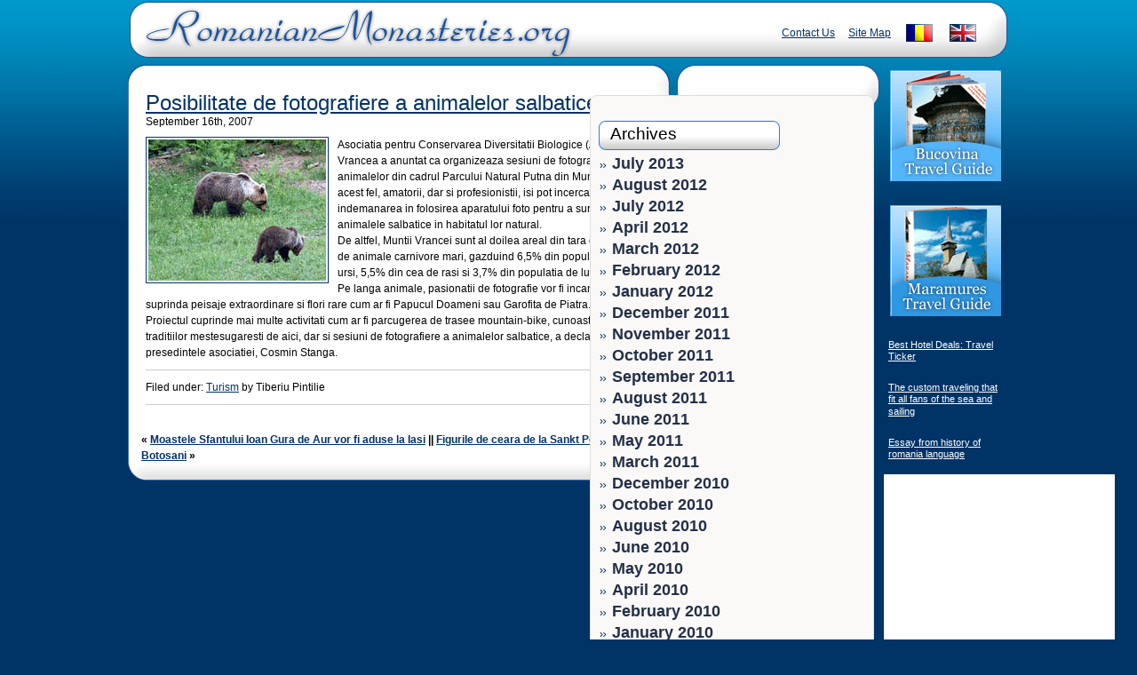

--- FILE ---
content_type: text/html; charset=UTF-8
request_url: https://www.romanianmonasteries.org/posibilitate-de-fotografiere-a-animalelor-salbatice
body_size: 9348
content:
<!DOCTYPE html PUBLIC "-//W3C//DTD XHTML 1.0 Transitional//EN" "http://www.w3.org/TR/xhtml1/DTD/xhtml1-transitional.dtd">
<html xmlns="http://www.w3.org/1999/xhtml">
<head profile="http://gmpg.org/xfn/11">

<meta name="google-site-verification" content="ko27fhgWtBdNefUz0AWNlLlcvv7yF9dZQ-MzehmxKso" />

<title>Posibilitate de fotografiere a animalelor salbatice - Romanian Monasteries</title>




	<meta http-equiv="Content-Type" content="text/html; charset=UTF-8" />


	<meta name="generator" content="WordPress 6.8.3" /> <!-- leave this for stats please -->

	<link rel="stylesheet" href="https://www.romanianmonasteries.org/wp-content/themes/rm/style.css" type="text/css" media="screen" />
	<link rel="alternate" type="application/rss+xml" title="RSS 2.0" href="https://www.romanianmonasteries.org/feed" />
	<link rel="alternate" type="text/xml" title="RSS .92" href="https://www.romanianmonasteries.org/feed/rss" />
	<link rel="alternate" type="application/atom+xml" title="Atom 0.3" href="https://www.romanianmonasteries.org/feed/atom" />
	<link rel="pingback" href="https://www.romanianmonasteries.org/xmlrpc.php" />

	
	<meta name='robots' content='index, follow, max-image-preview:large, max-snippet:-1, max-video-preview:-1' />
	<style>img:is([sizes="auto" i], [sizes^="auto," i]) { contain-intrinsic-size: 3000px 1500px }</style>
	
	<!-- This site is optimized with the Yoast SEO plugin v26.3 - https://yoast.com/wordpress/plugins/seo/ -->
	<link rel="canonical" href="https://www.romanianmonasteries.org/posibilitate-de-fotografiere-a-animalelor-salbatice" />
	<meta property="og:locale" content="en_US" />
	<meta property="og:type" content="article" />
	<meta property="og:title" content="Posibilitate de fotografiere a animalelor salbatice - Romanian Monasteries" />
	<meta property="og:description" content="Asociatia pentru Conservarea Diversitatii Biologice (ACDB) Vrancea a anuntat ca organizeaza sesiuni de fotografiere a animalelor din cadrul Parcului Natural Putna din Muntii Vrancei. In acest fel, amatorii, dar si profesionistii, isi pot incerca indemanarea in folosirea aparatului foto pentru a surprinde animalele salbatice in habitatul lor natural. De altfel, Muntii Vrancei sunt al doilea [&hellip;]" />
	<meta property="og:url" content="https://www.romanianmonasteries.org/posibilitate-de-fotografiere-a-animalelor-salbatice" />
	<meta property="og:site_name" content="Romanian Monasteries" />
	<meta property="article:published_time" content="2007-09-17T00:55:45+00:00" />
	<meta property="article:modified_time" content="2008-02-29T14:35:23+00:00" />
	<meta property="og:image" content="https://www.romanianmonasteries.org/rom/images/ursi.jpg" />
	<meta name="author" content="Tiberiu Pintilie" />
	<meta name="twitter:card" content="summary_large_image" />
	<meta name="twitter:label1" content="Written by" />
	<meta name="twitter:data1" content="Tiberiu Pintilie" />
	<meta name="twitter:label2" content="Est. reading time" />
	<meta name="twitter:data2" content="1 minute" />
	<script type="application/ld+json" class="yoast-schema-graph">{"@context":"https://schema.org","@graph":[{"@type":"WebPage","@id":"https://www.romanianmonasteries.org/posibilitate-de-fotografiere-a-animalelor-salbatice","url":"https://www.romanianmonasteries.org/posibilitate-de-fotografiere-a-animalelor-salbatice","name":"Posibilitate de fotografiere a animalelor salbatice - Romanian Monasteries","isPartOf":{"@id":"https://www.romanianmonasteries.org/#website"},"primaryImageOfPage":{"@id":"https://www.romanianmonasteries.org/posibilitate-de-fotografiere-a-animalelor-salbatice#primaryimage"},"image":{"@id":"https://www.romanianmonasteries.org/posibilitate-de-fotografiere-a-animalelor-salbatice#primaryimage"},"thumbnailUrl":"https://www.romanianmonasteries.org/rom/images/ursi.jpg","datePublished":"2007-09-17T00:55:45+00:00","dateModified":"2008-02-29T14:35:23+00:00","author":{"@id":"https://www.romanianmonasteries.org/#/schema/person/7f5c83d3ee337ee6a3429bfa6539dae4"},"breadcrumb":{"@id":"https://www.romanianmonasteries.org/posibilitate-de-fotografiere-a-animalelor-salbatice#breadcrumb"},"inLanguage":"en-US","potentialAction":[{"@type":"ReadAction","target":["https://www.romanianmonasteries.org/posibilitate-de-fotografiere-a-animalelor-salbatice"]}]},{"@type":"ImageObject","inLanguage":"en-US","@id":"https://www.romanianmonasteries.org/posibilitate-de-fotografiere-a-animalelor-salbatice#primaryimage","url":"https://www.romanianmonasteries.org/rom/images/ursi.jpg","contentUrl":"https://www.romanianmonasteries.org/rom/images/ursi.jpg"},{"@type":"BreadcrumbList","@id":"https://www.romanianmonasteries.org/posibilitate-de-fotografiere-a-animalelor-salbatice#breadcrumb","itemListElement":[{"@type":"ListItem","position":1,"name":"Home","item":"https://www.romanianmonasteries.org/"},{"@type":"ListItem","position":2,"name":"Stiri Turism","item":"https://www.romanianmonasteries.org/stiri-turism"},{"@type":"ListItem","position":3,"name":"Posibilitate de fotografiere a animalelor salbatice"}]},{"@type":"WebSite","@id":"https://www.romanianmonasteries.org/#website","url":"https://www.romanianmonasteries.org/","name":"Romanian Monasteries","description":"Romania Monasteries, Travel to Romania","potentialAction":[{"@type":"SearchAction","target":{"@type":"EntryPoint","urlTemplate":"https://www.romanianmonasteries.org/?s={search_term_string}"},"query-input":{"@type":"PropertyValueSpecification","valueRequired":true,"valueName":"search_term_string"}}],"inLanguage":"en-US"},{"@type":"Person","@id":"https://www.romanianmonasteries.org/#/schema/person/7f5c83d3ee337ee6a3429bfa6539dae4","name":"Tiberiu Pintilie","image":{"@type":"ImageObject","inLanguage":"en-US","@id":"https://www.romanianmonasteries.org/#/schema/person/image/","url":"https://secure.gravatar.com/avatar/7abe984226b6db5672117b826a9d50ab9fb200382a36b6c8c2a0ddf5922f924a?s=96&d=mm&r=g","contentUrl":"https://secure.gravatar.com/avatar/7abe984226b6db5672117b826a9d50ab9fb200382a36b6c8c2a0ddf5922f924a?s=96&d=mm&r=g","caption":"Tiberiu Pintilie"},"url":"https://www.romanianmonasteries.org/author/monasteries05"}]}</script>
	<!-- / Yoast SEO plugin. -->


<script type="text/javascript">
/* <![CDATA[ */
window._wpemojiSettings = {"baseUrl":"https:\/\/s.w.org\/images\/core\/emoji\/16.0.1\/72x72\/","ext":".png","svgUrl":"https:\/\/s.w.org\/images\/core\/emoji\/16.0.1\/svg\/","svgExt":".svg","source":{"concatemoji":"https:\/\/www.romanianmonasteries.org\/wp-includes\/js\/wp-emoji-release.min.js?ver=04498ddb4f8eb13a757e4ff598533795"}};
/*! This file is auto-generated */
!function(s,n){var o,i,e;function c(e){try{var t={supportTests:e,timestamp:(new Date).valueOf()};sessionStorage.setItem(o,JSON.stringify(t))}catch(e){}}function p(e,t,n){e.clearRect(0,0,e.canvas.width,e.canvas.height),e.fillText(t,0,0);var t=new Uint32Array(e.getImageData(0,0,e.canvas.width,e.canvas.height).data),a=(e.clearRect(0,0,e.canvas.width,e.canvas.height),e.fillText(n,0,0),new Uint32Array(e.getImageData(0,0,e.canvas.width,e.canvas.height).data));return t.every(function(e,t){return e===a[t]})}function u(e,t){e.clearRect(0,0,e.canvas.width,e.canvas.height),e.fillText(t,0,0);for(var n=e.getImageData(16,16,1,1),a=0;a<n.data.length;a++)if(0!==n.data[a])return!1;return!0}function f(e,t,n,a){switch(t){case"flag":return n(e,"\ud83c\udff3\ufe0f\u200d\u26a7\ufe0f","\ud83c\udff3\ufe0f\u200b\u26a7\ufe0f")?!1:!n(e,"\ud83c\udde8\ud83c\uddf6","\ud83c\udde8\u200b\ud83c\uddf6")&&!n(e,"\ud83c\udff4\udb40\udc67\udb40\udc62\udb40\udc65\udb40\udc6e\udb40\udc67\udb40\udc7f","\ud83c\udff4\u200b\udb40\udc67\u200b\udb40\udc62\u200b\udb40\udc65\u200b\udb40\udc6e\u200b\udb40\udc67\u200b\udb40\udc7f");case"emoji":return!a(e,"\ud83e\udedf")}return!1}function g(e,t,n,a){var r="undefined"!=typeof WorkerGlobalScope&&self instanceof WorkerGlobalScope?new OffscreenCanvas(300,150):s.createElement("canvas"),o=r.getContext("2d",{willReadFrequently:!0}),i=(o.textBaseline="top",o.font="600 32px Arial",{});return e.forEach(function(e){i[e]=t(o,e,n,a)}),i}function t(e){var t=s.createElement("script");t.src=e,t.defer=!0,s.head.appendChild(t)}"undefined"!=typeof Promise&&(o="wpEmojiSettingsSupports",i=["flag","emoji"],n.supports={everything:!0,everythingExceptFlag:!0},e=new Promise(function(e){s.addEventListener("DOMContentLoaded",e,{once:!0})}),new Promise(function(t){var n=function(){try{var e=JSON.parse(sessionStorage.getItem(o));if("object"==typeof e&&"number"==typeof e.timestamp&&(new Date).valueOf()<e.timestamp+604800&&"object"==typeof e.supportTests)return e.supportTests}catch(e){}return null}();if(!n){if("undefined"!=typeof Worker&&"undefined"!=typeof OffscreenCanvas&&"undefined"!=typeof URL&&URL.createObjectURL&&"undefined"!=typeof Blob)try{var e="postMessage("+g.toString()+"("+[JSON.stringify(i),f.toString(),p.toString(),u.toString()].join(",")+"));",a=new Blob([e],{type:"text/javascript"}),r=new Worker(URL.createObjectURL(a),{name:"wpTestEmojiSupports"});return void(r.onmessage=function(e){c(n=e.data),r.terminate(),t(n)})}catch(e){}c(n=g(i,f,p,u))}t(n)}).then(function(e){for(var t in e)n.supports[t]=e[t],n.supports.everything=n.supports.everything&&n.supports[t],"flag"!==t&&(n.supports.everythingExceptFlag=n.supports.everythingExceptFlag&&n.supports[t]);n.supports.everythingExceptFlag=n.supports.everythingExceptFlag&&!n.supports.flag,n.DOMReady=!1,n.readyCallback=function(){n.DOMReady=!0}}).then(function(){return e}).then(function(){var e;n.supports.everything||(n.readyCallback(),(e=n.source||{}).concatemoji?t(e.concatemoji):e.wpemoji&&e.twemoji&&(t(e.twemoji),t(e.wpemoji)))}))}((window,document),window._wpemojiSettings);
/* ]]> */
</script>

<style id='wp-emoji-styles-inline-css' type='text/css'>

	img.wp-smiley, img.emoji {
		display: inline !important;
		border: none !important;
		box-shadow: none !important;
		height: 1em !important;
		width: 1em !important;
		margin: 0 0.07em !important;
		vertical-align: -0.1em !important;
		background: none !important;
		padding: 0 !important;
	}
</style>
<link rel='stylesheet' id='wp-block-library-css' href='https://www.romanianmonasteries.org/wp-includes/css/dist/block-library/style.min.css?ver=04498ddb4f8eb13a757e4ff598533795' type='text/css' media='all' />
<style id='classic-theme-styles-inline-css' type='text/css'>
/*! This file is auto-generated */
.wp-block-button__link{color:#fff;background-color:#32373c;border-radius:9999px;box-shadow:none;text-decoration:none;padding:calc(.667em + 2px) calc(1.333em + 2px);font-size:1.125em}.wp-block-file__button{background:#32373c;color:#fff;text-decoration:none}
</style>
<style id='global-styles-inline-css' type='text/css'>
:root{--wp--preset--aspect-ratio--square: 1;--wp--preset--aspect-ratio--4-3: 4/3;--wp--preset--aspect-ratio--3-4: 3/4;--wp--preset--aspect-ratio--3-2: 3/2;--wp--preset--aspect-ratio--2-3: 2/3;--wp--preset--aspect-ratio--16-9: 16/9;--wp--preset--aspect-ratio--9-16: 9/16;--wp--preset--color--black: #000000;--wp--preset--color--cyan-bluish-gray: #abb8c3;--wp--preset--color--white: #ffffff;--wp--preset--color--pale-pink: #f78da7;--wp--preset--color--vivid-red: #cf2e2e;--wp--preset--color--luminous-vivid-orange: #ff6900;--wp--preset--color--luminous-vivid-amber: #fcb900;--wp--preset--color--light-green-cyan: #7bdcb5;--wp--preset--color--vivid-green-cyan: #00d084;--wp--preset--color--pale-cyan-blue: #8ed1fc;--wp--preset--color--vivid-cyan-blue: #0693e3;--wp--preset--color--vivid-purple: #9b51e0;--wp--preset--gradient--vivid-cyan-blue-to-vivid-purple: linear-gradient(135deg,rgba(6,147,227,1) 0%,rgb(155,81,224) 100%);--wp--preset--gradient--light-green-cyan-to-vivid-green-cyan: linear-gradient(135deg,rgb(122,220,180) 0%,rgb(0,208,130) 100%);--wp--preset--gradient--luminous-vivid-amber-to-luminous-vivid-orange: linear-gradient(135deg,rgba(252,185,0,1) 0%,rgba(255,105,0,1) 100%);--wp--preset--gradient--luminous-vivid-orange-to-vivid-red: linear-gradient(135deg,rgba(255,105,0,1) 0%,rgb(207,46,46) 100%);--wp--preset--gradient--very-light-gray-to-cyan-bluish-gray: linear-gradient(135deg,rgb(238,238,238) 0%,rgb(169,184,195) 100%);--wp--preset--gradient--cool-to-warm-spectrum: linear-gradient(135deg,rgb(74,234,220) 0%,rgb(151,120,209) 20%,rgb(207,42,186) 40%,rgb(238,44,130) 60%,rgb(251,105,98) 80%,rgb(254,248,76) 100%);--wp--preset--gradient--blush-light-purple: linear-gradient(135deg,rgb(255,206,236) 0%,rgb(152,150,240) 100%);--wp--preset--gradient--blush-bordeaux: linear-gradient(135deg,rgb(254,205,165) 0%,rgb(254,45,45) 50%,rgb(107,0,62) 100%);--wp--preset--gradient--luminous-dusk: linear-gradient(135deg,rgb(255,203,112) 0%,rgb(199,81,192) 50%,rgb(65,88,208) 100%);--wp--preset--gradient--pale-ocean: linear-gradient(135deg,rgb(255,245,203) 0%,rgb(182,227,212) 50%,rgb(51,167,181) 100%);--wp--preset--gradient--electric-grass: linear-gradient(135deg,rgb(202,248,128) 0%,rgb(113,206,126) 100%);--wp--preset--gradient--midnight: linear-gradient(135deg,rgb(2,3,129) 0%,rgb(40,116,252) 100%);--wp--preset--font-size--small: 13px;--wp--preset--font-size--medium: 20px;--wp--preset--font-size--large: 36px;--wp--preset--font-size--x-large: 42px;--wp--preset--spacing--20: 0.44rem;--wp--preset--spacing--30: 0.67rem;--wp--preset--spacing--40: 1rem;--wp--preset--spacing--50: 1.5rem;--wp--preset--spacing--60: 2.25rem;--wp--preset--spacing--70: 3.38rem;--wp--preset--spacing--80: 5.06rem;--wp--preset--shadow--natural: 6px 6px 9px rgba(0, 0, 0, 0.2);--wp--preset--shadow--deep: 12px 12px 50px rgba(0, 0, 0, 0.4);--wp--preset--shadow--sharp: 6px 6px 0px rgba(0, 0, 0, 0.2);--wp--preset--shadow--outlined: 6px 6px 0px -3px rgba(255, 255, 255, 1), 6px 6px rgba(0, 0, 0, 1);--wp--preset--shadow--crisp: 6px 6px 0px rgba(0, 0, 0, 1);}:where(.is-layout-flex){gap: 0.5em;}:where(.is-layout-grid){gap: 0.5em;}body .is-layout-flex{display: flex;}.is-layout-flex{flex-wrap: wrap;align-items: center;}.is-layout-flex > :is(*, div){margin: 0;}body .is-layout-grid{display: grid;}.is-layout-grid > :is(*, div){margin: 0;}:where(.wp-block-columns.is-layout-flex){gap: 2em;}:where(.wp-block-columns.is-layout-grid){gap: 2em;}:where(.wp-block-post-template.is-layout-flex){gap: 1.25em;}:where(.wp-block-post-template.is-layout-grid){gap: 1.25em;}.has-black-color{color: var(--wp--preset--color--black) !important;}.has-cyan-bluish-gray-color{color: var(--wp--preset--color--cyan-bluish-gray) !important;}.has-white-color{color: var(--wp--preset--color--white) !important;}.has-pale-pink-color{color: var(--wp--preset--color--pale-pink) !important;}.has-vivid-red-color{color: var(--wp--preset--color--vivid-red) !important;}.has-luminous-vivid-orange-color{color: var(--wp--preset--color--luminous-vivid-orange) !important;}.has-luminous-vivid-amber-color{color: var(--wp--preset--color--luminous-vivid-amber) !important;}.has-light-green-cyan-color{color: var(--wp--preset--color--light-green-cyan) !important;}.has-vivid-green-cyan-color{color: var(--wp--preset--color--vivid-green-cyan) !important;}.has-pale-cyan-blue-color{color: var(--wp--preset--color--pale-cyan-blue) !important;}.has-vivid-cyan-blue-color{color: var(--wp--preset--color--vivid-cyan-blue) !important;}.has-vivid-purple-color{color: var(--wp--preset--color--vivid-purple) !important;}.has-black-background-color{background-color: var(--wp--preset--color--black) !important;}.has-cyan-bluish-gray-background-color{background-color: var(--wp--preset--color--cyan-bluish-gray) !important;}.has-white-background-color{background-color: var(--wp--preset--color--white) !important;}.has-pale-pink-background-color{background-color: var(--wp--preset--color--pale-pink) !important;}.has-vivid-red-background-color{background-color: var(--wp--preset--color--vivid-red) !important;}.has-luminous-vivid-orange-background-color{background-color: var(--wp--preset--color--luminous-vivid-orange) !important;}.has-luminous-vivid-amber-background-color{background-color: var(--wp--preset--color--luminous-vivid-amber) !important;}.has-light-green-cyan-background-color{background-color: var(--wp--preset--color--light-green-cyan) !important;}.has-vivid-green-cyan-background-color{background-color: var(--wp--preset--color--vivid-green-cyan) !important;}.has-pale-cyan-blue-background-color{background-color: var(--wp--preset--color--pale-cyan-blue) !important;}.has-vivid-cyan-blue-background-color{background-color: var(--wp--preset--color--vivid-cyan-blue) !important;}.has-vivid-purple-background-color{background-color: var(--wp--preset--color--vivid-purple) !important;}.has-black-border-color{border-color: var(--wp--preset--color--black) !important;}.has-cyan-bluish-gray-border-color{border-color: var(--wp--preset--color--cyan-bluish-gray) !important;}.has-white-border-color{border-color: var(--wp--preset--color--white) !important;}.has-pale-pink-border-color{border-color: var(--wp--preset--color--pale-pink) !important;}.has-vivid-red-border-color{border-color: var(--wp--preset--color--vivid-red) !important;}.has-luminous-vivid-orange-border-color{border-color: var(--wp--preset--color--luminous-vivid-orange) !important;}.has-luminous-vivid-amber-border-color{border-color: var(--wp--preset--color--luminous-vivid-amber) !important;}.has-light-green-cyan-border-color{border-color: var(--wp--preset--color--light-green-cyan) !important;}.has-vivid-green-cyan-border-color{border-color: var(--wp--preset--color--vivid-green-cyan) !important;}.has-pale-cyan-blue-border-color{border-color: var(--wp--preset--color--pale-cyan-blue) !important;}.has-vivid-cyan-blue-border-color{border-color: var(--wp--preset--color--vivid-cyan-blue) !important;}.has-vivid-purple-border-color{border-color: var(--wp--preset--color--vivid-purple) !important;}.has-vivid-cyan-blue-to-vivid-purple-gradient-background{background: var(--wp--preset--gradient--vivid-cyan-blue-to-vivid-purple) !important;}.has-light-green-cyan-to-vivid-green-cyan-gradient-background{background: var(--wp--preset--gradient--light-green-cyan-to-vivid-green-cyan) !important;}.has-luminous-vivid-amber-to-luminous-vivid-orange-gradient-background{background: var(--wp--preset--gradient--luminous-vivid-amber-to-luminous-vivid-orange) !important;}.has-luminous-vivid-orange-to-vivid-red-gradient-background{background: var(--wp--preset--gradient--luminous-vivid-orange-to-vivid-red) !important;}.has-very-light-gray-to-cyan-bluish-gray-gradient-background{background: var(--wp--preset--gradient--very-light-gray-to-cyan-bluish-gray) !important;}.has-cool-to-warm-spectrum-gradient-background{background: var(--wp--preset--gradient--cool-to-warm-spectrum) !important;}.has-blush-light-purple-gradient-background{background: var(--wp--preset--gradient--blush-light-purple) !important;}.has-blush-bordeaux-gradient-background{background: var(--wp--preset--gradient--blush-bordeaux) !important;}.has-luminous-dusk-gradient-background{background: var(--wp--preset--gradient--luminous-dusk) !important;}.has-pale-ocean-gradient-background{background: var(--wp--preset--gradient--pale-ocean) !important;}.has-electric-grass-gradient-background{background: var(--wp--preset--gradient--electric-grass) !important;}.has-midnight-gradient-background{background: var(--wp--preset--gradient--midnight) !important;}.has-small-font-size{font-size: var(--wp--preset--font-size--small) !important;}.has-medium-font-size{font-size: var(--wp--preset--font-size--medium) !important;}.has-large-font-size{font-size: var(--wp--preset--font-size--large) !important;}.has-x-large-font-size{font-size: var(--wp--preset--font-size--x-large) !important;}
:where(.wp-block-post-template.is-layout-flex){gap: 1.25em;}:where(.wp-block-post-template.is-layout-grid){gap: 1.25em;}
:where(.wp-block-columns.is-layout-flex){gap: 2em;}:where(.wp-block-columns.is-layout-grid){gap: 2em;}
:root :where(.wp-block-pullquote){font-size: 1.5em;line-height: 1.6;}
</style>
<link rel='stylesheet' id='contact-form-7-css' href='https://www.romanianmonasteries.org/wp-content/plugins/contact-form-7/includes/css/styles.css?ver=6.1.3' type='text/css' media='all' />
<link rel="https://api.w.org/" href="https://www.romanianmonasteries.org/wp-json/" /><link rel="alternate" title="JSON" type="application/json" href="https://www.romanianmonasteries.org/wp-json/wp/v2/posts/84" /><link rel="EditURI" type="application/rsd+xml" title="RSD" href="https://www.romanianmonasteries.org/xmlrpc.php?rsd" />
<link rel="alternate" title="oEmbed (JSON)" type="application/json+oembed" href="https://www.romanianmonasteries.org/wp-json/oembed/1.0/embed?url=https%3A%2F%2Fwww.romanianmonasteries.org%2Fposibilitate-de-fotografiere-a-animalelor-salbatice" />
<link rel="alternate" title="oEmbed (XML)" type="text/xml+oembed" href="https://www.romanianmonasteries.org/wp-json/oembed/1.0/embed?url=https%3A%2F%2Fwww.romanianmonasteries.org%2Fposibilitate-de-fotografiere-a-animalelor-salbatice&#038;format=xml" />




<script type="text/javascript">
	var booking = {
		env : {
			b_simple_weekdays: ['Mo','Tu','We','Th','Fr','Sa','Su'],
			b_simple_weekdays_for_js: ['Mon','Tue','Wed','Thu','Fri','Sat','Sun'],
			b_long_weekdays: ['Monday','Tuesday','Wednesday','Thursday','Friday','Saturday','Sunday']
		}
	}
   function addzero( value )
   {
      while( value.length<2 ) value = String("0") + value;
      return value;
   }
    
function checkDateOrder(frm, ci_day, ci_month_year, co_day, co_month_year) {
	if (document.getElementById) {
		var frm = document.getElementById(frm);
		// create date object from checkin values
		// set date to 12:00 to avoid problems with one
		// date being wintertime and the other summertime
		var my = frm[ci_month_year].value.split("-");
	    var ci = new Date (my[0], my[1]-1, frm[ci_day].value, 12, 0, 0, 0);

        // create date object from checkout values
	    my = frm[co_month_year].value.split("-");
	    var co = new Date (my[0], my[1]-1, frm[co_day].value, 12, 0, 0, 0);

		// if checkin date is at or after checkout date,
		// add a day full of milliseconds, and set the
		// selectbox values for checkout date to new value
	    if (ci >= co){
    	    co.setTime(ci.getTime() + 1000 * 60 * 60 * 24);
	        frm[co_day].value =  co.getDate();
    	    var com = co.getMonth()+1;
	        frm[co_month_year].value = co.getFullYear() + "-" + com;
    	}
	}
}
</script>



<script async src="https://pagead2.googlesyndication.com/pagead/js/adsbygoogle.js?client=ca-pub-2552982591776315"
     crossorigin="anonymous"></script>

</head>
<body data-rsssl=1><div id="wrapper">

<div id="ad_top">

</div>
<div id="header">
<h1><a href="https://www.romanianmonasteries.org" title="Romanian Monasteries - Travel Romania">Romanian Monasteries - Travel Romania
</a></h1>
<ul>
<li><a href="https://www.romanianmonasteries.org"><img src="https://www.romanianmonasteries.org/images/thumbnails/english.png" alt="English Version" width="30" height="20" class="noborder" title="English Version" /></a></li>
<li><a href="https://www.romanianmonasteries.org/ro"><img src="https://www.romanianmonasteries.org/images/thumbnails/romanian.png" alt="Romanian Version" width="30" height="20" class="noborder" title="Versiunea in Limba Romana"/></a></li>
<li class="menutop"><a href="https://www.romanianmonasteries.org/site-map"  title="Site Map">Site Map</a></li>
<li class="menutop"><a href="https://www.romanianmonasteries.org/contact-us"  title="Contact Us">Contact Us</a></li>

</ul>
</div>
<div id="container">
<div class="containertop"></div>

	
		<div class="poststiri" id="post-84">

			<h2><a href="https://www.romanianmonasteries.org/posibilitate-de-fotografiere-a-animalelor-salbatice" title="Posibilitate de fotografiere a animalelor salbatice">Posibilitate de fotografiere a animalelor salbatice</a></h2>
September 16th, 2007
<a name="fb_share"></a> 
<script src="https://static.ak.fbcdn.net/connect.php/js/FB.Share" 
        type="text/javascript">
</script>

			<div class="entry">

				<p><img decoding="async" src="https://www.romanianmonasteries.org/rom/images/ursi.jpg" title="Ursi" alt="Ursi" align="left" height="159" width="200" />Asociatia pentru Conservarea Diversitatii Biologice (ACDB) Vrancea a anuntat ca organizeaza sesiuni de fotografiere a animalelor din cadrul Parcului Natural Putna din Muntii Vrancei. In acest fel, amatorii, dar si profesionistii, isi pot incerca indemanarea in folosirea aparatului foto pentru a surprinde animalele salbatice in habitatul lor natural. <br />
De altfel, Muntii Vrancei sunt al doilea areal din tara ca densitate de animale carnivore mari, gazduind 6,5% din populatia totala de ursi, 5,5% din cea de rasi si 3,7% din populatia de lupi.<br />
Pe langa animale, pasionatii de fotografie vor fi incantati sa suprinda peisaje extraordinare si flori rare cum ar fi Papucul Doameni sau Garofita de Piatra. <br />
Proiectul cuprinde mai multe activitati cum ar fi parcugerea de trasee mountain-bike, cunoasterea traditiilor mestesugaresti de aici, dar si sesiuni de fotografiere a animalelor salbatice, a declarat presedintele asociatiei, Cosmin Stanga. </p>
				
				<p class="postmetadata">
Filed under&#58; <a href="https://www.romanianmonasteries.org/category/turism" rel="category tag">Turism</a> by Tiberiu Pintilie 				</p>

			</div>

			<div class="comments-template">
							</div>


		</div>

	
		<div class="navigation">
	&laquo; <a href="https://www.romanianmonasteries.org/moastele-sfantului-ioan-gura-de-aur-vor-fi-aduse-la-iasi" rel="prev">Moastele Sfantului Ioan Gura de Aur vor fi aduse la Iasi</a> ||  <a href="https://www.romanianmonasteries.org/figurile-de-ceara-de-la-sankt-petersubrg-la-botosani" rel="next">Figurile de ceara de la Sankt Petersubrg, la Botosani</a> &raquo;		</div>

	
<div class="containerbottom"></div>

</div>

<div class="sidebar">
<div class="sidebartop"></div>
<div class="sidebarcontent">



<ul>

<li id="archives-3" class="widget widget_archive"><h2 class="widgettitle">Archives</h2>

			<ul>
					<li><a href='https://www.romanianmonasteries.org/2013/07'>July 2013</a></li>
	<li><a href='https://www.romanianmonasteries.org/2012/08'>August 2012</a></li>
	<li><a href='https://www.romanianmonasteries.org/2012/07'>July 2012</a></li>
	<li><a href='https://www.romanianmonasteries.org/2012/04'>April 2012</a></li>
	<li><a href='https://www.romanianmonasteries.org/2012/03'>March 2012</a></li>
	<li><a href='https://www.romanianmonasteries.org/2012/02'>February 2012</a></li>
	<li><a href='https://www.romanianmonasteries.org/2012/01'>January 2012</a></li>
	<li><a href='https://www.romanianmonasteries.org/2011/12'>December 2011</a></li>
	<li><a href='https://www.romanianmonasteries.org/2011/11'>November 2011</a></li>
	<li><a href='https://www.romanianmonasteries.org/2011/10'>October 2011</a></li>
	<li><a href='https://www.romanianmonasteries.org/2011/09'>September 2011</a></li>
	<li><a href='https://www.romanianmonasteries.org/2011/08'>August 2011</a></li>
	<li><a href='https://www.romanianmonasteries.org/2011/06'>June 2011</a></li>
	<li><a href='https://www.romanianmonasteries.org/2011/05'>May 2011</a></li>
	<li><a href='https://www.romanianmonasteries.org/2011/03'>March 2011</a></li>
	<li><a href='https://www.romanianmonasteries.org/2010/12'>December 2010</a></li>
	<li><a href='https://www.romanianmonasteries.org/2010/10'>October 2010</a></li>
	<li><a href='https://www.romanianmonasteries.org/2010/08'>August 2010</a></li>
	<li><a href='https://www.romanianmonasteries.org/2010/06'>June 2010</a></li>
	<li><a href='https://www.romanianmonasteries.org/2010/05'>May 2010</a></li>
	<li><a href='https://www.romanianmonasteries.org/2010/04'>April 2010</a></li>
	<li><a href='https://www.romanianmonasteries.org/2010/02'>February 2010</a></li>
	<li><a href='https://www.romanianmonasteries.org/2010/01'>January 2010</a></li>
	<li><a href='https://www.romanianmonasteries.org/2009/12'>December 2009</a></li>
	<li><a href='https://www.romanianmonasteries.org/2009/11'>November 2009</a></li>
	<li><a href='https://www.romanianmonasteries.org/2009/10'>October 2009</a></li>
	<li><a href='https://www.romanianmonasteries.org/2009/09'>September 2009</a></li>
	<li><a href='https://www.romanianmonasteries.org/2009/08'>August 2009</a></li>
	<li><a href='https://www.romanianmonasteries.org/2009/07'>July 2009</a></li>
	<li><a href='https://www.romanianmonasteries.org/2009/06'>June 2009</a></li>
	<li><a href='https://www.romanianmonasteries.org/2009/05'>May 2009</a></li>
	<li><a href='https://www.romanianmonasteries.org/2009/04'>April 2009</a></li>
	<li><a href='https://www.romanianmonasteries.org/2009/03'>March 2009</a></li>
	<li><a href='https://www.romanianmonasteries.org/2009/02'>February 2009</a></li>
	<li><a href='https://www.romanianmonasteries.org/2009/01'>January 2009</a></li>
	<li><a href='https://www.romanianmonasteries.org/2008/11'>November 2008</a></li>
	<li><a href='https://www.romanianmonasteries.org/2008/10'>October 2008</a></li>
	<li><a href='https://www.romanianmonasteries.org/2008/09'>September 2008</a></li>
	<li><a href='https://www.romanianmonasteries.org/2008/08'>August 2008</a></li>
	<li><a href='https://www.romanianmonasteries.org/2008/07'>July 2008</a></li>
	<li><a href='https://www.romanianmonasteries.org/2008/06'>June 2008</a></li>
	<li><a href='https://www.romanianmonasteries.org/2008/05'>May 2008</a></li>
	<li><a href='https://www.romanianmonasteries.org/2008/04'>April 2008</a></li>
	<li><a href='https://www.romanianmonasteries.org/2008/03'>March 2008</a></li>
	<li><a href='https://www.romanianmonasteries.org/2008/02'>February 2008</a></li>
	<li><a href='https://www.romanianmonasteries.org/2008/01'>January 2008</a></li>
	<li><a href='https://www.romanianmonasteries.org/2007/11'>November 2007</a></li>
	<li><a href='https://www.romanianmonasteries.org/2007/10'>October 2007</a></li>
	<li><a href='https://www.romanianmonasteries.org/2007/09'>September 2007</a></li>
	<li><a href='https://www.romanianmonasteries.org/2007/08'>August 2007</a></li>
			</ul>

			</li>

</ul>

</div>
<div class="sidebarbottom"></div>

<div class="sidebarads"><script type="text/javascript"><!--
google_ad_client = "pub-2552982591776315";
/* 300x250, created 8/3/10 */
google_ad_slot = "2663998601";
google_ad_width = 300;
google_ad_height = 250;
//-->
</script>
<script type="text/javascript"
src="https://pagead2.googlesyndication.com/pagead/show_ads.js">
</script></div>


</div>
<div class="sidebar2"><ul>
		<li><a href="https://www.romanianmonasteries.org/bucovina/bucovina-guide" title='Bucovina Travel Guide'><img src="https://www.romanianmonasteries.org/images/thumbnails/adbucovina.png" class="noborder" alt="Bucovina Travel Guide" width="125" height="125" /></a></li>
			<li><a href="https://www.romanianmonasteries.org/maramures/maramures-guide" title='Maramures Travel Guide'><img src="https://www.romanianmonasteries.org/images/thumbnails/admaramures.png" class="noborder" alt="Maramures Travel Guide" width="125" height="125" /></a></li>


<li><a href="http://www.travel-ticker.com" title='Travel Ticker'>Best Hotel Deals: Travel Ticker</a></li>


<li><a href="https://www.romanianmonasteries.org/the-custom-traveling-that-fit-all-fans-of-the-sea-and-sailing" title='The custom traveling that fit all fans of the sea and sailing'>The custom traveling that fit all fans of the sea and sailing</a></li>

<li><a href="https://www.romanianmonasteries.org/romanian-monasteries/essay-from-history-of-romania-language">Essay from history of romania language </a></li>




<li class="fb-box1"><iframe src="//www.facebook.com/plugins/likebox.php?href=http%3A%2F%2Fwww.facebook.com%2Fdestinations.romania&amp;width=250&amp;height=590&amp;colorscheme=light&amp;show_faces=true&amp;border_color&amp;stream=true&amp;header=true&amp;appId=150376258367743" scrolling="no" frameborder="0" style="border:none; overflow:hidden; width:250px; height:590px;" allowTransparency="true"></iframe></li>





<li><h3>Stiri Turism</h3>
			<ul>
					<li><a href='https://www.romanianmonasteries.org/traditii-si-obiceiuri-de-sfantul-ilie'>Traditii si obiceiuri de Sfantul Ilie</a></li>
	<li><a href='https://www.romanianmonasteries.org/schimbarea-la-fata'>SCHIMBAREA LA FATA se sarbatoreste pe 6 august. Ce sa NU faci in aceasta zi</a></li>
	<li><a href='https://www.romanianmonasteries.org/transfagarasanul-a-fost-redeschis-in-perioada-30-iunie-31-octombrie'>Transfagarasanul a fost redeschis in perioada 30 iunie &#8211; 31 octombrie</a></li>
	<li><a href='https://www.romanianmonasteries.org/program-oficial-zilele-cetatii-alba-carolina-28-29-aprilie-5-mai-2012'>Program oficial &#8211; Zilele Cetăţii Alba Carolina &#8211; 28-29 aprilie, 5 mai 2012</a></li>
	<li><a href='https://www.romanianmonasteries.org/the-significance-of-the-painting-easter-egg'>The significance of Easter Egg painting</a></li>
	<li><a href='https://www.romanianmonasteries.org/obiceiul-ciocnitului-oualor-de-paste-ce-simbolizeaza-si-care-sunt-regulile'>Obiceiul ciocnitului oualor de Paste. Ce simbolizeaza si care sunt regulile?</a></li>
	<li><a href='https://www.romanianmonasteries.org/traditii-si-obiceiuri-in-saptamana-mare'>Traditii si obiceiuri in Saptamana Mare</a></li>
			</ul>

</li>
		





	</ul></div><!--end sidebar2-->

<div id="footer">
<p>
<a href="https://www.romanianmonasteries.org">Romanian Monasteries</a> <br />
Bucovina and Maramures: Copyright &#169; 2007 Metaneira
</p>


</div>

</div>

<script type="speculationrules">
{"prefetch":[{"source":"document","where":{"and":[{"href_matches":"\/*"},{"not":{"href_matches":["\/wp-*.php","\/wp-admin\/*","\/wp-content\/uploads\/*","\/wp-content\/*","\/wp-content\/plugins\/*","\/wp-content\/themes\/rm\/*","\/*\\?(.+)"]}},{"not":{"selector_matches":"a[rel~=\"nofollow\"]"}},{"not":{"selector_matches":".no-prefetch, .no-prefetch a"}}]},"eagerness":"conservative"}]}
</script>
<script type="text/javascript" src="https://www.romanianmonasteries.org/wp-includes/js/dist/hooks.min.js?ver=4d63a3d491d11ffd8ac6" id="wp-hooks-js"></script>
<script type="text/javascript" src="https://www.romanianmonasteries.org/wp-includes/js/dist/i18n.min.js?ver=5e580eb46a90c2b997e6" id="wp-i18n-js"></script>
<script type="text/javascript" id="wp-i18n-js-after">
/* <![CDATA[ */
wp.i18n.setLocaleData( { 'text direction\u0004ltr': [ 'ltr' ] } );
/* ]]> */
</script>
<script type="text/javascript" src="https://www.romanianmonasteries.org/wp-content/plugins/contact-form-7/includes/swv/js/index.js?ver=6.1.3" id="swv-js"></script>
<script type="text/javascript" id="contact-form-7-js-before">
/* <![CDATA[ */
var wpcf7 = {
    "api": {
        "root": "https:\/\/www.romanianmonasteries.org\/wp-json\/",
        "namespace": "contact-form-7\/v1"
    },
    "cached": 1
};
/* ]]> */
</script>
<script type="text/javascript" src="https://www.romanianmonasteries.org/wp-content/plugins/contact-form-7/includes/js/index.js?ver=6.1.3" id="contact-form-7-js"></script>


<!-- Start of StatCounter Code -->
<script type="text/javascript">
var sc_project=1799054; 
var sc_invisible=1; 
var sc_partition=16; 
var sc_security="2a55ad26"; 
</script>

<script type="text/javascript" src="https://www.statcounter.com/counter/counter_xhtml.js"></script><noscript><div class="statcounter"><a class="statcounter" href="http://www.statcounter.com/" rel="nofollow"><img class="statcounter" src="https://c17.statcounter.com/1799054/0/2a55ad26/1/" alt="web analytics" /></a></div></noscript>
<!-- End of StatCounter Code -->



<script src="https://www.google-analytics.com/urchin.js" type="text/javascript">
</script>
<script type="text/javascript">
_uacct = "UA-613507-1";
urchinTracker();
</script>
</body>
<script>'undefined'=== typeof _trfq || (window._trfq = []);'undefined'=== typeof _trfd && (window._trfd=[]),_trfd.push({'tccl.baseHost':'secureserver.net'},{'ap':'cpbh-mt'},{'server':'p3plmcpnl496488'},{'dcenter':'p3'},{'cp_id':'479163'},{'cp_cache':''},{'cp_cl':'8'}) // Monitoring performance to make your website faster. If you want to opt-out, please contact web hosting support.</script><script src='https://img1.wsimg.com/traffic-assets/js/tccl.min.js'></script></html>

<!-- Page supported by LiteSpeed Cache 7.6.2 on 2026-01-16 15:46:53 -->

--- FILE ---
content_type: text/html; charset=utf-8
request_url: https://www.google.com/recaptcha/api2/aframe
body_size: 265
content:
<!DOCTYPE HTML><html><head><meta http-equiv="content-type" content="text/html; charset=UTF-8"></head><body><script nonce="ftE-bx1sEzHhbcLeBJtKwQ">/** Anti-fraud and anti-abuse applications only. See google.com/recaptcha */ try{var clients={'sodar':'https://pagead2.googlesyndication.com/pagead/sodar?'};window.addEventListener("message",function(a){try{if(a.source===window.parent){var b=JSON.parse(a.data);var c=clients[b['id']];if(c){var d=document.createElement('img');d.src=c+b['params']+'&rc='+(localStorage.getItem("rc::a")?sessionStorage.getItem("rc::b"):"");window.document.body.appendChild(d);sessionStorage.setItem("rc::e",parseInt(sessionStorage.getItem("rc::e")||0)+1);localStorage.setItem("rc::h",'1768603615771');}}}catch(b){}});window.parent.postMessage("_grecaptcha_ready", "*");}catch(b){}</script></body></html>

--- FILE ---
content_type: text/css
request_url: https://www.romanianmonasteries.org/wp-content/themes/rm/style.css
body_size: 5046
content:
/*  
Theme Name: Romanian Monasteries
Theme URI:  http://www.romanianmonasteries.org
Description: Custom Wordpress Theme for Romanian Monasteries.
Version: 1.0
Author: Chip
Author URI: http://www.betterimage.org

*/


body, h1, h2, h3, h4, h5, h6, address, blockquote, dd, dl, hr, p, form{
margin: 0;
padding: 0;
}


h1{
font-family: Georgia, Sans-serif;
font-size: 24px;
padding: 0 0 10px 0;
}


body{
	margin: 0;
	font-family: Verdana, Arial, Helvetica, sans-serif;
	font-size: 12px;
	text-align: center;
	vertical-align: top;
	color: #000000;
	background-color: #003366;
	background-image: url(images/background.png);
	background-repeat: repeat-x;
	background-position: top;
}


a:link, a:visited{
text-decoration: underline;
color: #003366;
}


a:hover{
text-decoration: none;
color: #ff0000;
}

p{
padding: 10px 0 0 0;
}


#wrapper{
margin: 0 auto 0 auto; /*setting right and left margins to auto is centerting.*/
width: 992px;
text-align: left;  
}


#header{
	float: left;
	width: 992px;
	background-image: url(images/top_03.png);
	background-repeat: no-repeat;
	height: 67px;
	margin-top: 0px;
	margin-bottom: 5px;
position: relative;
}

#header h1 a {
	text-indent: -2450px;
	display: block;
	height: 50px;
	width: 450px;
	position: absolute;
z-index: 25;
	left: 30px;
	top: 20px;
}

#header ul {
list-style-type: none;
margin: 0;
padding-right: 35px;
padding-top: 15px;
}
#header li {
float: right;
padding-left: 15px;
}

.menutop {
padding-top: 5px;
}

#container{
float: left;
width: 610px;
}

.containertop {
	background-image: url(images/bigbox_01.png);
	background-repeat: no-repeat;
	height: 20px;
}

.containertop1 {
	background-image: url(images/bigbox01.png);
	background-repeat: no-repeat;
	height: 22px;
}

.containerbottom {
	background-image: url(images/bigbox_04.png);
	background-repeat: no-repeat;
	height: 27px;
}

.post{
	background-image: url(images/bigbox_02.png);
	background-repeat: repeat-y;
	padding-top: 10px;
	padding-right: 15px;
	padding-bottom: 10px;
	padding-left: 20px;
}

.poststiri{
	background-image: url(images/bigbox_02.png);
	background-repeat: repeat-y;
	padding-top: 10px;
	padding-right: 15px;
	padding-bottom: 10px;
	padding-left: 20px;
}


.post h2{
font-family: Georgia, Sans-serif;
font-weight: normal;
font-size: 24px;
}

.post h3{
font-family: Georgia, Sans-serif;
font-weight: normal;
font-size: 20px;
margin: 0;
padding-top: 20px;
padding-bottom: 0px;
}

.post h4{
font-family: Helvetica, Sans-serif;
font-weight: normal;
font-size: 11px;
margin: 10px 0 0 0;
padding: 10px 0 0 0;

}

.containerlist h4 {
font-family: Verdana, Sans-serif;
font-size: 12px;
margin: 0;
padding-top: 2px;
padding-bottom: 10px;
}

.poststiri h2{
font-family: Georgia, Sans-serif;
font-weight: normal;
font-size: 24px;
}

.poststiri h3{
font-family: Georgia, Sans-serif;
font-weight: normal;
font-size: 20px;
margin: 0;
padding-top: 20px;
padding-bottom: 0px;
}

.poststiri img{
margin-right: 10px;
margin-bottom: 10px;
}

.poststiri a img  {
	padding: 2px;
	border: 1px solid #003366;
}




.poststiri a:hover img {
	background-color: #88b7f2;
	border: 1px solid #88b7f2;
}

.entry{
line-height: 18px;
}

p.postmetadata{
border-top: 1px solid #ccc;
margin: 10px 0 0 0;
}

.navigation{
padding: 10px 0 0 15px;
font-size: 12px;
font-weight: bold;
line-height: 18px;
background-image: url(images/bigbox_02.png);
background-repeat: repeat-y;
}





.sidebar{
	float: left;
	width: 228px;
	
	margin-top: 0;
	margin-right: 0;
	margin-bottom: 0;
	margin-left: 8px;
}

.sidebartop{
	background-image: url(images/sidebar_01.png);
	background-repeat: no-repeat;
	height: 23px;
}

.sidebarbottom{
	background-image: url(images/sidebar_04.png);
	background-repeat: no-repeat;
	height: 27px;
}

.sidebarcontent{
	background-image: url(images/sidebar_02.png);
	background-repeat: repeat-y;
        margin-left: 0px;
	margin-right: 0px;
	margin-top: 0px;
	padding-left: 2px;
	padding-bottom: 2px;
	padding-right: 3px;
	padding-top: 2px;
}

.sidebar h2{
font-family: Georgia, Sans-serif;
font-weight: normal;
font-size: 20px;
padding-top: 15px;
}

.sidebar ul{
list-style-type: none;
margin: 0;
padding: 0 3px 0 10px;
}


.sidebar ul ul{
	list-style-image: url(images/arrow2.gif);
    margin-left: 5px;
}

.sidebar ul li h2 {
	margin-left: 0px;
	margin-bottom: 5px;
	margin-right: 0px;
	margin-top: 15px;
	background-position: 0px 4px;
	background-image: url(http://www.romanianmonasteries.org/wp-content/themes/rm/images/buton1a1.gif);
	background-repeat: no-repeat;
	padding-left: 13px;
	padding-bottom: 8px;
	padding-right: 0px;
	padding-top: 8px;
	font-weight: normal;
	font-size: 19px;
	font-family: Georgia, Sans-serif;
	

}

.sidebar h2:hover {
	background-position: 0px 4px;
	background-image: url(http://www.romanianmonasteries.org/wp-content/themes/rm/images/buton1a3.gif);
	background-repeat: no-repeat;
}



.sidebar ul ul li{
line-height: 18px;
padding: 0px 0 4px 0;

}

.sidebarads {

margin:0;
padding-top:10px;

}




table#wp-calendar{
width: 100%;
}


#footer{
clear: both;
float: left;
width: 750px;
color: #666666;
}




.comments-template{
	margin: 10px 0 0;
	border-top: 1px solid #ccc;
	padding: 10px 0 0;
}

.comments-template ol{
	margin: 0;
	padding: 0 0 15px;
	list-style: none;
}

.comments-template ol li{
	margin: 10px 0 0;
	line-height: 18px;
	padding: 0 0 10px;
	border-bottom: 1px solid #ccc;
}

.comments-template h2, .comments-template h3{
	font-family: Georgia, Sans-serif;
	font-size: 16px;
}

.commentmetadata{
	font-size: 14px;
}

.comments-template p.nocomments{
	padding: 0;
}

.comments-template textarea{
	font-family: Arial, Helvetica, Georgia, Sans-serif;
	font-size: 12px;
}
.sidebar2 {
	float: left;
	width: 140px;

	margin-top: 0;
	margin-right: 0;
	margin-bottom: 0;
	margin-left: 5px;
}

.sidebar2 ul {
	list-style-type: none;
	margin: 0px;
	padding-top: 0px;
	padding-right: 0px;
	padding-bottom: 0px;
	padding-left: 0px;
}

.sidebar2 li {
	padding: 5px;
	float: left;
	margin-top: 0px;
	margin-right: 0px;
	margin-bottom: 10px;
	margin-left: 0px;
}


.sidebar2 h3 {
font-family: Georgia, Sans-serif;
font-weight: normal;
font-size: 16px;
color: #ffffff;
}

.sidebar2 a{
text-decoration: underline;
color: #ffffff;
font-size: 11px;
}

.advertising1 {
color: #ffffff;
font-size: 11px;
}

.advertising2 a {
color: #ffffff;
font-size: 12px;
}

.advertising3 {
padding: -10px;
margin: -10px;
}

.download {
text-align: center;
}

.sidebar2 a:hover{
text-decoration: none;
color: #ff0000;
}


.breadcrumb{
	padding-bottom: 10px;
	font-size: 11px;
}

.containerlist {
	margin: 0px;
	padding-top: 10px;
	float: left;
	width: 568px;
	overflow: hidden;
	line-height: 15px;
}
.containerlist .tumbnaillist {
	float: left;
	height: 80px;
	width: 118px;
	margin-top: 0px;
	overflow: hidden;
	margin-right: 21px;
	margin-bottom: 5px;
	margin-left: 0px;
}


.containerlist .tumbnaillist1 {
	float: left;
	height: 150px;
	width: 118px;
	margin-top: 0px;
	overflow: hidden;
	margin-right: 21px;
	margin-bottom: 5px;
	margin-left: 0px;
}

.tumbnaillist a {
	text-decoration: none;
}

.tumbnaillist a:visited{
	text-decoration: none;
}


.noborder{
	border: none;
}

img {
	padding: 2px;
	border: 1px solid #003366;
}

.tumbnaillist a:hover img{
	background-color: #88b7f2;
	border: 1px solid #88b7f2;
}


.tumbnaillist a img{
	padding: 2px;
	border: 1px solid #003366;
}

.photo265 a img{
	padding: 2px;
	border: 1px solid #003366;
}

.photo265 a:hover img{
	background-color: #88b7f2;
	border: 1px solid #88b7f2;
}

.rightphoto265 a:hover img{
	background-color: #88b7f2;
	border: 1px solid #88b7f2;
}

.rightphoto265 a img{
	padding: 2px;
	border: 1px solid #003366;
}


.rightphoto265a a:hover img{
		border: none;
}

.rightphoto265a a img{
	padding: 2px;
	border: none;
}

.rightphoto300 a img{
	padding: 2px;
	border: 1px solid #003366;
}

.rightphoto300 a:hover img{
	background-color: #88b7f2;
	border: 1px solid #88b7f2;
}

.caption{
	width: 260px;

}

.bigphoto {
	float: left;
	overflow: hidden;
	margin: 0;
	width: 570px;
	clear: both;
	font-size: 11px;
	font-style: italic;
	color: #333333;
	padding: 6px 0 6px 0;
	text-align: center;
}
.rightphoto265 {
	float: right;
	width: 273px;
	
	padding: 6px;
	font-size: 11px;
	font-style: italic;
	color: #333333;

}
.rightphoto300 {
	float: right;
	width: 300px;
	padding: 6px;
	font-size: 11px;
	font-style: italic;
	color: #333333;
}
.photo265 {
	float: left;
	width: 273px;
	padding-top: 10px;
	padding-right: 10px;
	font-size: 11px;
	font-style: italic;
	color: #333333;
}

.photo265a {
	float: left;
	text-align: center;
	width: 273px;
	padding-top: 10px;
	padding-right: 10px;
	font-size: 13px;
	font-style: italic;
	color: #333333;
}

.photo265a a:hover img{
	background-color: #88b7f2;
	border: 1px solid #88b7f2;
}

.photoarrow {
	float: left;
	padding-top: 15px;
	padding-right: 5px;
        padding-bottom: 3px;
	font-size: 11px;
	font-style: italic;
	color: #333333;
}

.photoarrow1 {
	float: left;
	padding-top: 22px;
	padding-right: 5px;
        padding-bottom: 3px;
	font-size: 11px;
	font-style: italic;
	color: #333333;
}


.photocheck {
	float: left;
	padding-top: 13px;
	padding-right: 5px;
        padding-bottom: 0px;
	font-size: 11px;
	font-style: italic;
	color: #333333;
}

.bluetext {
color: #003366;
}

.graytext {
color: #666666;
}

.redtext {
color: #c02454;
}

.redatext {
color: #ff0000;
}

blockquote {
background-image:url(http://www.romanianmonasteries.org/rom/images/quote.gif);
background-position:left top;
background-repeat:no-repeat;
color:#666666;
font-family:Georgia,"Times New Roman",Times,serif;
font-size:14px;
font-style:italic;
line-height:20px;
padding: 6px 0 6px 0;
margin-bottom: 3000px;
margin-top: 1000px;
margin:0px;
}


.entry form img {border: 0px !important;}



#footer a {
color: #FFFFFF;
}

#post-5 h2{
font-size: 30px;
margin-bottom: 5px;
	padding-bottom: 6px;
}

#post-13 h2{
font-size: 30px;
margin-bottom: 5px;
	padding-bottom: 6px;

}

.webdesign{
font-size: 10px;
}

.quote{
font-family: Georgia, "Times New Roman", Times, serif;
	font-size: 14px;
	font-style: italic;
	line-height: 22px;
	padding: 20px;
	color: #666666;
}

ul.benefits {

list-style-type: none;
padding: 0;
}

ul.benefits li {
margin: 0;
padding: 0 0 0 12px;
background: url("http://www.romanianmonasteries.org/images/arrow.png") no-repeat scroll 0 4px transparent;
}


ul.benefits1 {
list-style-type: none;
padding: 0;
}

ul.benefits1 li {
background-image: url(http://www.romanianmonasteries.org/images/arrow.png); 
background: no-repeat scroll 0 3px transparent;
    padding: 1px 0 1px 20px;
}



a.enhancelink {
background:url("http://www.betterimage.org/wp-content/themes/betterimage/images/arrow.png") no-repeat scroll 0 31px transparent;
padding:30px 0 25px 20px;display:block;
float:left;
}

img.alignright {
display:block;
float:right;
margin-left:10px;
margin-right:20px;
margin-top:0;
}

a img.alignright {
border:none;
}

#ad_top {
margin:0 auto;
width:728px;
height:0px;

}


/**** buy pdf guide ***/

.widget {
    background: none repeat scroll 0 0 #FAF9F7;
    border: 1px solid #DCDED8;
    border-radius: 8px 8px 8px 8px;
    margin: 10px 0 10px 10px;
    overflow: hidden;
    float: right;
    padding: 9px;
    width: 300px;
}

.widget_title {
margin: 0;
padding: 0;
}


.widget .free {
    overflow: hidden;
    width: 100%;
}





.widget h5 {
    color: #404040;
    font-size: 20px;
    font-weight: normal;
    margin-bottom: 10px;
}

.widget a {
	font-family: Helvetica, Verdana, Arial, sans-serif;
	font-weight: bold;
	color: #243049;
	text-decoration: none;
	font-size: 18px;
}

.widget a:hover {
	border:none;
}

#download-pdf {
    background: url("http://www.romanianmonasteries.org/images/pdf_icon1.png") no-repeat transparent;
    border: 0 none;
    float: left;
    height: 96px;
    margin-right: 12px;
    width: 85px;
}


.widget .free .text {
    float: left;
    width: 195px;
}

.widget p {
    margin: 0;
padding: 0;
}

.text a img {
border: none;
}


.text a:hover img {
	
	border: none;	
	text-decoration: underline;
background-color: white;
}

.text .price {
	font-family: Georgia, "Times New Roman", Times, serif;
	color: #ff0008;
	font-weight: bold;
	font-size: 13px;
}


#fb-root {
background:white 
}





/**** BOOKING ***/


.containertopbooken {
    background-image: url("http://www.romanianmonasteries.org/wp-content/themes/rm/images/topbookboxen.png");
    background-repeat: no-repeat;
    height: 58px;
    margin: 5px 0 0 0;
    padding: 0;
    width: 570px;
float: left;
}


.postbook {
    background-image: url("http://www.romanianmonasteries.org/wp-content/themes/rm/images/contentbookbox.png");
    background-repeat: repeat-y;
    width: 570px;
    padding: 5px 15px 5px 20px;
    margin:0;
float: left;
}


.containerbottombook {
    background-image: url("http://www.romanianmonasteries.org/wp-content/themes/rm/images/footerbookbox.png");
    background-repeat: no-repeat;
    width: 570px;
     margin: 0;
    padding: 0;
float: left;
    height: 28px;
}


.contentname 				{padding-right:10px; margin:0 0 10px 10px;  float: left; overflow: hidden;	width: 250px;  }

.contentname img 			{height: 60px; width: 90px; float:left; border:1px solid #CCCCCC; margin-right: 5px; padding:0; }

.contentname a img{	padding: 2px;	border: 1px solid #ffffff; }


.contentname a:hover img 			{background-color: #ffffff;	border: 1px solid #ffffff; }


.contentname p 				{font: normal 14.5px/22px Helvetica; color:black;  padding: 0;}

.contentname a 				{ font-style: normal; font-weight: normal; color: #366c67; text-decoration: none; }

.contentname a:hover 		{text-decoration: none;}

.adress 					{padding:0; margin: 0px;}

.adress p 					{font: normal 11px Helvetica; color: white; padding:0 0 5px 0; margin:0;}

.contentname .about 		{padding-top:10px; clear:both;}


.hoteltitle {
color: #ffffff;
font: bold 15px Helvetica;
}



.hotelprice {
color: #ff7200;
font: bold 15px Helvetica;
}


/*******/



/**** GHIDURIAD ***/


.containerlistad {
	margin: 10px 0 0;
	padding-top: 10px;
	float: left;
	width: 568px;
	overflow: hidden;
	line-height: 15px;
}


	.tumbnaillistad {
	float: left;
	width: 184px;
	margin-top: 0px;
	overflow: hidden;
	margin: 15px 5px 5px 0;
}

.bookdetail { margin: 0 0 0 16px; }

.bookdetail h6 { padding: 0; margin: 0; font: bold 12px/14px verdana; color: black;}

.bookdetail h6 a {
color: #000000
}

.bookdetail h6 a:hover {
color: #ff0000
}

.booklanguage  { font: normal 10px/10px verdana; color: #353333;}

.bookprice   { padding: 0; margin: 0; font: bold 15px/17px Helvetica; color: #ff0000;}

.buttonread { margin: 5px 0 0 14px; }

.tumbnaillistad a {
	text-decoration: none;
}

.tumbnaillistad a:visited{
	text-decoration: none;
}




/*******/



/**** testimonials ***/

.quotebubble-wide-bttm {
	margin: 20px 0;
	width: 570px;
}


.quotebubble-wide-bttm .qb-top {
	background:url(http://www.romanianmonasteries.org/images/quotebubble.png) no-repeat scroll left -19px transparent;
	font-size:1px;
	height:8px;
	line-height:1px;
	overflow:hidden;
	width:100%;
}


.quotebubble-wide-bttm .qb-mid {
background:none repeat scroll 0 0 #EDEDED;
padding:16px 30px;
}


.quotebubble-wide-bttm h3 {
font-family:"Lucida Grande","Lucida Sans Unicode",Arial,Helvetica,sans-serif;
color:#8D1C1C;
font-size:16px;
font-weight:normal;
margin:0 0 0.5em;
padding:0 !important;
}


h7 {
font-family:"Lucida Grande","Lucida Sans Unicode",Arial,Helvetica,sans-serif;
color:#005E8F;
font-size:20px;
font-weight:normal;
letter-spacing:-1px;
padding:0.5em 0;
}

.quotebubble-wide-bttm h3 span {
color:#295187;
font-size:12px;
}

.quotebubble-wide-bttm blockquotea {
	background-image:url(http://www.romanianmonasteries.org/rom/images/quote.gif);
	background-position:left top;
	background-repeat:no-repeat;
	font-family: "Lucida Grande","Lucida Sans Unicode",Arial,Helvetica,sans-serif;
	color: #626670;
	display: block;
	font-size: 12px;
	line-height: 18px;
	margin: 0;
	padding: 0;
}


.quotebubble-wide-bttm .qb-bttm {
background:url(http://www.romanianmonasteries.org/images/quotebubble.png) no-repeat scroll left -35px transparent;
font-size:1px;
height:30px;
line-height:1px;
overflow:hidden;
width:100%;
}


/*******/







/**** toursmeniuderulant ***/

.homepage_featured_tours {	
margin: 20px 0 10px 0px;	
padding: 18px 0 0;
display: inline;
float: left;
clear: left;
position: relative;

}

.tour_selector {
        background:url("http://www.romanianmonasteries.org/images/tours_bg.png") repeat-x scroll left top #DDDDDD;
	border-color:#B1B1B1 #BEBEBE #C7C7C7 #B1B1B1;
	border-style:solid;
	border-width:1px;
	height:150px;
	overflow:auto;
	position:relative;
	width:570px;
	
	

	
}





ul.tours-list {
margin:0;
padding: 5px 0 0 0;
width:1520px;
}

.tour-list li, tour-list a{
display:block;
height:109px;

}

.tour_selector ul li {
display:inline;
float:left;
height:109px;
margin:5px 0 0 5px;
position:relative;
}

.tour_selector ul li.phototourrapsod a{
 	    background: url(http://www.romanianmonasteries.org/images/rhapsody-tour-scroll-3.png) 0 0 no-repeat scroll transparent;
    	display:block;
    	height:113px;
      	text-indent:-99999px;
    	width:180px;
	margin:2px 2px 0 2px;
	position:relative;
}


.tour_selector ul li.phototourrapsod:hover a {
 	    background: url(http://www.romanianmonasteries.org/images/rhapsody-tour-scroll-3.png) -178px 0;
    	
}








.tour_selector ul li.phototourbt a{
 	    background: url(http://www.romanianmonasteries.org/images/bucovinatransilvania-tour-scroll3.png) 0 0 no-repeat scroll transparent;
    	display:block;
    	height:113px;
      	text-indent:-99999px;
    	width:180px;
	margin:2px 2px 0 2px;
	position:relative;
}


.tour_selector ul li.phototourbt:hover a {
 	    background: url(http://www.romanianmonasteries.org/images/bucovinatransilvania-tour-scroll3.png) -178px 0;
    	
}




.tour_selector ul li.phototourunesco a{
 	    background: url(http://www.romanianmonasteries.org/images/unesco-tour-scroll3.png) 0 0 no-repeat scroll transparent;
    	display:block;
    	height:113px;
      	text-indent:-99999px;
    	width:180px;
	margin:2px 2px 0 2px;
	position:relative;
}


.tour_selector ul li.phototourunesco:hover a {
 	    background: url(http://www.romanianmonasteries.org/images/unesco-tour-scroll3.png) -178px 0;
    	
}






.tour_selector ul li.phototourdracula a{
 	background: url(http://www.romanianmonasteries.org/images/dracula-tour-scroll3.png) 0 0 no-repeat scroll transparent;
    	display:block;
    	height:113px;
      	text-indent:-99999px;
    	width:180px;
	margin:2px 2px 0 2px;
	position:relative;
}


.tour_selector ul li.phototourdracula:hover a {
 	    background: url(http://www.romanianmonasteries.org/images/dracula-tour-scroll3.png) -178px 0;
    	
}






.tour_selector ul li.phototourcastle a{
 	    background: url(http://www.romanianmonasteries.org/images/castle-tour-scroll3.png) 0 0 no-repeat scroll transparent;
    	display:block;
    	height:113px;
      	text-indent:-99999px;
    	width:180px;
	margin:2px 2px 0 2px;
	position:relative;
}


.tour_selector ul li.phototourcastle:hover a {
 	    background: url(http://www.romanianmonasteries.org/images/castle-tour-scroll3.png) -178px 0;
    	
}


.tour_selector ul li.phototourtransilvania a{
 	    background: url(http://www.romanianmonasteries.org/images/transilvania-tour-scroll3.png) 0 0 no-repeat scroll transparent;
    	display:block;
    	height:113px;
      	text-indent:-99999px;
    	width:180px;
	margin:2px 2px 0 2px;
	position:relative;
}


.tour_selector ul li.phototourtransilvania:hover a {
 	    background: url(http://www.romanianmonasteries.org/images/transilvania-tour-scroll3.png) -178px 0;
    	
}


.tour_selector ul li.phototourdiscover a{
 	    background: url(http://www.romanianmonasteries.org/images/discover-tour-scroll3.png) 0 0 no-repeat scroll transparent;
    	display:block;
    	height:113px;
      	text-indent:-99999px;
    	width:180px;
	margin:2px 2px 0 2px;
	position:relative;
}


.tour_selector ul li.phototourdiscover:hover a {
 	    background: url(http://www.romanianmonasteries.org/images/discover-tour-scroll3.png) -178px 0;
    	
}





.tour_selector ul li.phototourbucovinam a{
 	    background: url(http://www.romanianmonasteries.org/images/bucovinamonastery-tour-scroll3.png) 0 0 no-repeat scroll transparent;
    	display:block;
    	height:113px;
      	text-indent:-99999px;
    	width:180px;
	margin:2px 2px 0 2px;
	position:relative;
}


.tour_selector ul li.phototourbucovinam:hover a {
 	    background: url(http://www.romanianmonasteries.org/images/bucovinamonastery-tour-scroll3.png) -178px 0;
    	
}


h8 {

    background-color: #f09103;
    font-family: "FS Rufus Web Regular",'Rockwell',Verdana,sans-serif;
    font-size: 20px;
    font-size-adjust: 0.49;
    font-style: normal;
    font-weight: normal;
    line-height: 110%;
    padding-right: 5px;
    padding-left: 5px;
    margin-left: 190px;
    position: absolute;
    top: -4px;
    white-space: nowrap;
   
    
    
    }


h8 a {text-decoration: none; color: #000000;}
 
h8 a:hover {color: #ff0000;}


li.fb-box1 {background: white;}




/**** hoteluricazareromania ***/

.contentname1 				{padding-right:20px; color: #003366; margin:5px 0 5px 10px;  float: left; overflow: hidden;	width: 250px;  }

.contentname1 img 			{  box-shadow: 0 0 6px #999999; height: 115px; width: 250px; float:left; border:3px solid #f3f0f0; margin:10px 20px 10px 0; padding:3px;   }

.contentname1 a img {	padding: 2px;	border:3px solid #f3f0f0; }


.contentname1 a:hover img 			{background-color: #88b7f2;	border: 3px solid #88b7f2; }


.contentname1 p 				{font: normal 14px/16px Helvetica; color:#5a5a59;  padding: 0;}

.contentname1 a 				{ font-style: normal; font-weight: normal; color: #003366; text-decoration: none; }

.contentname1 a:hover				{ color: #ff0000; }


.adress1 					{padding:0; margin: 0px;}

.adress1 p 					{padding:0 0 5px 0; margin:0;}




.adress1 p a {
color: #8b188f;
font: bold 17px Helvetica;
}



.hoteltitle1 {
font: bold 15px Helvetica;
}

.hotelprice1 {
color: #8e8f8d;
font: normal 15px Helvetica;
}


.hotelprice2 {
color: #393939;
font: normal 15px Helvetica;
}








/* Booking CSS */


* {
                margin: 0;
        }



	a img {
		border: 0;
	}



#searchboxInc {
		font: 12px/1.5 Arial, Helvetica, sans-serif;
		color: #003580;
		width: 200px;
	}
	
        #searchboxInc form {
                background: #f0a034;
        }
	#searchboxInc fieldset, #searchboxInc img {
		border: 0;
	}
	
	#searchboxInc fieldset {
		padding: 8px;
	}
	
	#searchboxInc #inout h3 {
		background-color:transparent;
		font-size:1.1em;
	}
	
	#searchboxInc h3 {
		margin-bottom:0.2em;
		position:static;
		font-size:118%;
		font-weight:bold;
		margin: 0;
	}

	#searchboxInc p {
		font-size: 2em;
		margin: 0;
	}
	
	#homein, #homeout {
		float: left;
		padding: 0.5em 1em 0 0;
        }
	
	.avail {
		padding-top: 1em;
		clear: left;
	}
	
	#searchboxInc a.calender {
		vertical-align: -4px;
	}
	
	#searchboxInc a.calender img {
		background: #0896ff;
	}
	
	.blur {
		color: #999;
	}
	
	button {
		float: right;
		-moz-border-radius: 8px;
		background-color: #0896ff;
		border: 2px solid #fff;
		color: #fff;
		letter-spacing: 1px;
		padding: 0.15em 0.75em;
		text-transform: uppercase;
		font: bold 1.333em/1 Arial, Helvetica, sans-serif;
	}

	#calendar {
		font: 12px/1.5 Arial, Helvetica, sans-serif;
		color: #003580;
	    display: none;
	    position: absolute;
	    background-image: url(http://y.bstatic.com/static/img/shadow3.png);
	    padding: 0 4px 4px 0;
	}

	/* For calendar */
	.caltable {
	    border: 1px solid #003580;
	    background-color: #fff;
	}
	.caltable a:link, .caltable a:visited {
	    color: #0896ff !important;
	}
	.caltable a:hover {
	    color: #feba02 !important;
	    border-color: #feba02 !important;
	}
	.caltable a:active {
	    color: #b30000 !important;
	    border-color: #b30000 !important;
	}
	.caltable td {
	    text-align: center;
	}
	.caltable td a {
	    display: block;
	    text-decoration: none;
	}
	.caltable td.calheader a {
	    display: inline;
	    vertical-align: -.4em;
	}
	.caltable td.calheader img.calNoPrevMonth {
	    background: white url(http://y.bstatic.com/static/img/butPrevMonth.png) 0 -72px no-repeat;
	    vertical-align: -.4em;
	}
	.caltable td.calheader img.calNoNextMonth {
	    background: white url(http://z.bstatic.com/static/img/butNextMonth.png) 0 -72px no-repeat;
	    vertical-align: -.4em;
	}
	.caltable td.calheader .calNextMonth img {
	    background: white url(http://y.bstatic.com/static/img/butNextMonth2.png) 0 0 no-repeat;
	}
	.caltable td.calheader .calPrevMonth img {
	    background: white url(http://y.bstatic.com/static/img/butPrevMonth2.png) 0 0 no-repeat;
	}
	.caltable td.calheader .calNextMonth:hover img, .caltable td.calheader .calPrevMonth:hover img {
	    background-position: 0 -24px;
	}
	.caltable td.calheader .calNextMonth:active img, .caltable td.calheader .calPrevMonth:active img {
	    background-position: 0 -48px;
	}
	.calheader {
	    padding: .4em;
	    white-space: nowrap;
	}
	.calheader select {
	    margin: 0 .6em;
	}
	.monthYear {
	    background-color: #ffffff;
	    color: white;
	}
	.dayNames td {
	    border-bottom: 1px solid #003580;
	    background-color: #e6edf6;
	}
	.days td {
	    color: #779bca;
	    background-color: #e6edf6;
	    padding: .2em;
	    border: 2px solid #e6edf6;
	}
	.days td.weekend {
	    background-color: #c5d4e9;
	    border-color: #c5d4e9;
	}
	.days td.past {
	    text-decoration: line-through;
	}
	.days td.today, .days td.future {
	    border: none;
	    padding: 0;
	}
	.days td a {
	    padding: .2em;
	    border: 2px solid #e6edf6;
	}
	.days td.weekend a {
	    border-color: #c5d4e9;
	}
	.days td.today a {
	    background-color: #fff;
	}
	.days td.selected {
	    font-weight: bold;
	}
	.days td.selected a {
	    border-color: #0896ff;
	}